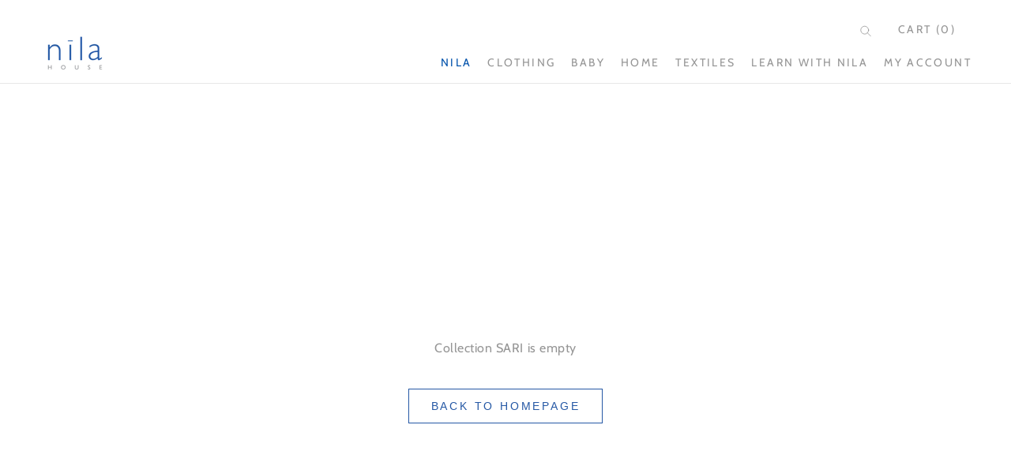

--- FILE ---
content_type: text/css
request_url: https://www.shopnilajaipur.com/cdn/shop/t/3/assets/custom.style.css?v=89285794546539623121656327690
body_size: 3245
content:
@font-face{font-family:GillSansNova-Light;src:url(./GillSansNova-Light.eot);src:url(./GillSansNova-Light.eot?#iefix) format("embedded-opentype"),url(./GillSansNova-Light.svg#GillSansNova-Light) format("svg"),url(./GillSansNova-Light.ttf) format("truetype"),url(./GillSansNova-Light.woff2) format("woff2"),url(./GillSansNova-Light.woff) format("woff");font-weight:400;font-style:normal}body{font-family:Gill Sans Nova,sans-serif;font-weight:300;font-style:normal;font-size:17px;letter-spacing:.03em;line-height:1.8em;text-transform:none;color:#717171}a{color:inherit;background-color:transparent;text-decoration:none;font-family:Gill Sans Nova,sans-serif;font-weight:300}.Rte a:not(.Button){color:#0051ba;-webkit-text-decoration-color:#0051ba;text-decoration-color:#0051ba}.Container{width:78%;margin:0 auto;padding:0}.custom-heading{color:#0051ab!important;text-transform:uppercase;font-weight:300;font-style:normal;font-size:18px;letter-spacing:.13em;line-height:1.2em}.custom-heading h1{color:#0051ab!important}.logout{font-size:18px}.Button__SeparatorLine{display:inline-block;margin:0 18px;content:"";height:11px;width:1px;border-radius:100%;background:currentColor}.Button--primary,.shopify-payment-button__button--unbranded,#shopify-product-reviews .spr-summary-actions-newreview,#shopify-product-reviews .spr-button-primary:not(input){color:#2558a5;border-color:#2558a5;line-height:1em;font-size:14px;font-family:Gill Sans Nova,sans-serif;font-weight:400}.Button--primary:not([disabled]):hover,.shopify-payment-button__button--unbranded:not([disabled]):hover,#shopify-product-reviews .spr-summary-actions-newreview:not([disabled]):hover,#shopify-product-reviews .spr-button-primary:not([disabled]):hover:not(input){color:#eee;background-color:#2558a5}.Button--primary:before,.shopify-payment-button__button--unbranded:before,#shopify-product-reviews .spr-summary-actions-newreview:before,#shopify-product-reviews .spr-button-primary:not(input):before{background-color:#fff}.Button:not([disabled]):before,.shopify-payment-button__button--unbranded:not([disabled]):before,#shopify-product-reviews .spr-summary-actions-newreview:not([disabled]):before,#shopify-product-reviews .spr-button-primary:not(input):not([disabled]):before,#shopify-product-reviews input.spr-button-primary:not([disabled]):before,#shopify-product-reviews .spr-pagination-prev>a:not([disabled]):before,#shopify-product-reviews .spr-pagination-next>a:not([disabled]):before{transition:none}.Button:before{transform:scale(0)}b,strong{font-weight:400;color:#646464}.Form__Title{color:#0051ab!important;text-transform:uppercase;font-weight:300;font-family:GillSansNova-Light;font-style:normal;font-size:22px;letter-spacing:.2em;line-height:1em}.shopify-challenge__container .shopify-challenge__button{color:#2558a5;border-color:#2558a5;line-height:1em;font-size:14px;font-family:Gill Sans Nova,sans-serif;font-weight:400;background-color:#fff}.shopify-challenge__container .shopify-challenge__button:hover{color:#eee;background-color:#2558a5}.PageHeader--large.PageHeader--withBackground{min-height:360px}.Header--center .menubar{margin-bottom:0}.Header--center .headercart{margin-bottom:32px;padding-right:14px}.Header--center .Header__MainNav{text-align:right;padding-right:40px}.Header:not(.Header--sidebar) .Header__Wrapper{padding:22px 55px}.Header--center .Header__FlexItem--logo{order:-1;margin-bottom:-18px}.Header .Heading,.Header .Link--secondary,.Header .Link--primary:hover{color:#8a8a8ae8;font-weight:400;font-style:normal;font-size:14px;letter-spacing:.17em;text-transform:uppercase}.Header .Heading:hover{color:#00000029}.Header__LinkSpacer{display:none}.Header__LinkSpacer:after{border-bottom:2px solid #0051ab}.HorizontalList--spacingExtraLoose .HorizontalList__Item{line-height:normal;margin:0}.HorizontalList--spacingLoose .HorizontalList__Item:last-child{margin-right:0}.Footer .Container{padding:0}.Footer{background:#f7f7f7;margin-top:100px}.Footer__Content p{margin-bottom:0!important;color:#8a8a8ae8;font-weight:300}.Footer__Content p a{color:#8a8a8ae8!important;text-decoration:none!important;transition:none}.Footer__Content p a:hover{color:#0051ab!important;border-color:#5454541a}.Footer__Aside{display:none}.Footer__Block{margin-bottom:0;padding-left:0;padding-right:0;font-weight:300}.Footer__Title{margin-bottom:0;color:#8a8a8ae8;font-weight:300}.Footer__Block .Linklist__Item{margin-bottom:0;font-weight:300}.Footer__Title,.Footer .Link--primary:hover{color:#0051ab!important}.Footer__Social{margin-top:0}.Footer .Linklist__Item>.Link,.Linklist__Item>.shopify-payment-button__more-options{font-weight:300;color:#8a8a8ae8}.Footer .footertxt{padding-bottom:80px;width:100%}.footertxt p{font-weight:300;font-style:normal;font-size:17px;letter-spacing:.03em;line-height:1.8em;text-transform:none;color:#8a8a8ae8}.footerlogo{width:150px;margin-bottom:10px}.SectionHeader__Description{width:auto}.collection-margin{padding:70px 0 0;width:100%;margin:0 auto}.collection-txt h3,.collection-txt p{color:#717171}.collection-margin .SectionHeader__Heading{color:#8a8a8ae8;display:none}.bannertxt .SectionHeader .SectionHeader__Heading{font-size:31px;text-transform:uppercase;letter-spacing:.2em;line-height:1.8em;font-weight:200}.ProductListWrapper{width:85%;margin:0 auto}.Product__Gallery{margin-top:70px}.Product__Info .Container{width:100%}.ProductItem__Info .ProductItem__Title{min-height:40px;color:#0051ab;text-transform:uppercase;font-weight:300;font-style:normal;font-size:15px;letter-spacing:.13em;line-height:1.2em}.ProductItem__Info .ProductItem__PriceList .ProductItem__Price{font-weight:300;font-style:normal;font-size:14px;letter-spacing:.03em;line-height:1.8em;text-transform:none;color:#717171}.ProductMeta .ProductMeta__Title{font-family:Gill Sans Nova,sans-serif;color:#0051ab;text-transform:uppercase;font-weight:300;font-style:normal;font-size:18px;letter-spacing:.2em;line-height:1.2em}.ProductMeta .ProductMeta__PriceList .ProductMeta__Price{margin-top:20px;font-weight:300;font-style:normal;font-size:17px;letter-spacing:.03em;line-height:1.8em;text-transform:none;color:#8a8a8ae8}.ProductMeta .ProductMeta__Description .Rte p{color:#545454a3;font-weight:300;font-style:normal;font-size:17px;letter-spacing:.03em}.like-product .SectionHeader__Heading{font-family:Gill Sans Nova,sans-serif;color:#0051ab;text-transform:uppercase;font-weight:300;font-style:normal;font-size:18px;letter-spacing:.13em;line-height:1.2em}.ProductItem__Info .ProductItem__PriceList .ProductItem__Price{margin-top:0}.ProductList--grid[data-desktop-count="4"]>.Grid__Cell,.ProductList--grid[data-desktop-count="3"]>.Grid__Cell{margin-bottom:80px}.Product__Gallery .flickity-slider .Product__SlideItem .AspectRatio>img{max-height:100%}.CartItem .CartItem__Info .CartItem__Title{font-family:Gill Sans Nova,sans-serif;font-size:15px;color:#0051ab;text-transform:uppercase;font-weight:300;font-style:normal;letter-spacing:.13em;line-height:1.2em}.CartItem .CartItem__Info .CartItem__Meta{color:#0006}.Drawer__Footer{color:#0051ab;text-align:right}.Drawer__Footer .Cart__Checkout{display:inline-block}.Cart__Taxes{font-weight:400;color:#8a8a8ae8;font-size:13px;margin-top:20px}.Drawer .Drawer__Title{font-family:Gill Sans Nova,sans-serif;text-transform:uppercase;color:#0051ab;font-weight:300;font-style:normal;letter-spacing:.13em;line-height:1.2em}.CartItem__Variant{font-size:14px;padding:6px 0;font-weight:300}#shopify-section-cart-template .PageHeader .SectionHeader .SectionHeader__Heading{color:#0051ab;text-transform:uppercase;font-weight:300;font-family:Gill Sans Nova,sans-serif;font-style:normal;font-size:22px;letter-spacing:.2em;line-height:1em;text-align:left}.CartItem__ImageWrapper,.CartItem__Info{vertical-align:top}#shopify-section-cart-template .PageContent{max-width:100%}#shopify-section-cart-template .CartItem__QuantitySelector{line-height:1em}#shopify-section-cart-template .CartItem__Remove{font-size:12px}#shopify-section-cart-template .CartItem__Title{font-size:17px}#shopify-section-cart-template .CartItem__Variant{font-size:14px}#shopify-section-cart-template .Cart__Total{text-transform:capitalize;color:#0051ba;font-size:16px}#is-a-gift{font-size:14px}#shopify-section-cart-template .Cart--expanded .Cart__Footer:last-child{border-top:0}#shopify-section-cart-template .CartItem__Price{text-transform:capitalize;color:#717171;font-size:16px}#shopify-section-cart-template .Cart__Taxes{font-size:14px;margin-block-end:1em}#shopify-section-cart-template .Cart__Taxes a{color:#0051ba;text-decoration:underline}#shopify-section-cart-template .PageHeader{margin-top:70px;margin-bottom:18px}.Drawer{width:40%}.Drawer__Container .CartItem__QuantitySelector{line-height:1em}.Drawer__Container .CartItem .CartItem__Info .CartItem__Meta p{margin-bottom:0;min-height:58px}.Drawer .Drawer__Title{color:#0051ab;text-transform:uppercase;font-weight:300;font-family:Gill Sans Nova,sans-serif;font-style:normal;font-size:22px;letter-spacing:.2em;line-height:1em;text-align:left}.PageContent .Cart--expanded .Cart__ItemList .Cart__Head .Cart__HeadItem,.PageContent .Cart--expanded .Cart__ItemList .CartItem__Price,.PageContent .Cart--expanded .Cart__ItemList .CartItem__QuantitySelector,.PageContent .Cart--expanded .Cart__ItemList .CartItem__Remove,.PageContent .Cart--expanded .Cart__ItemList .CartItem .CartItem__Meta .CartItem__Variant{font-size:16px;color:#717171}.CartItem__Price,.CartItem__QuantitySelector,.CartItem__Remove,.Cart__HeadItem{font-weight:300;color:#8a8a8ae8;font-size:14px}.Heading{font-weight:300;color:#8a8a8ae8}.ProductForm__Variants,.ProductForm__Option{margin-bottom:18px}.QuantitySelector--large .QuantitySelector__Button{padding:14px 20px}.AccountTable th,.Segment__Title{text-transform:uppercase;font-family:Gill Sans Nova,sans-serif;font-weight:300;font-size:14px;font-style:normal;letter-spacing:.13em;line-height:1.2em}.AccountTable th,.Rte table th,.AccountTable td,.Rte table td{color:#8a8a8ae8;font-size:14px;font-weight:300;font-style:normal;letter-spacing:.13em;line-height:1.2em}.flickity-page-dots{display:none!important}.ProductMeta__Description{margin:24px 0 18px;padding-top:5px;border-top:1px solid rgba(168,168,168,.68)}.Product__InfoWrapper .ProductMeta__Description a{color:#0051ba;text-decoration-color:#0051ba}.Product__InfoWrapper .ProductMeta__Description a:hover{color:#0051ba;text-decoration-color:#0051ba;text-decoration:none}.ProductForm__Item{padding:14px 28px 14px 14px}.ProductForm__Item,.QuantitySelector{text-align:center;display:block;Font-family:Gill Sans Nova,sans-serif;font-size:14px;line-height:1em;color:#8a8a8ae8;border:1px solid rgba(168,168,168,.68)}.ProductForm{margin-top:18px}.Product__SlideshowMobileNav{max-width:510px;margin-left:auto;justify-content:space-between;position:absolute;top:40%;left:0;right:0}.Product__SlideshowNavArrow--previous{margin-right:0;background-color:#ffffff80;border:0;color:#0051ab;border-radius:50%;width:25px;height:25px;text-align:center}.Product__SlideshowNavArrow--next{margin-left:0;background-color:#ffffff80;border:0;color:#0051ab;border-radius:50%;width:25px;height:25px;text-align:center}.Product__SlideshowNavArrow svg{display:block;width:25px;height:10px}.flickity-slider .Product__SlideItem .AspectRatio>img{max-height:90%;max-width:100%}.Product__SlideshowNavScroller .Product__SlideshowNavArrow--previous{margin-right:0;background-color:#ffffff80;border:0;color:#0051ab;border-radius:50%;width:25px;height:25px;text-align:center}.Product__SlideshowNavScroller .Product__SlideshowNavArrow--next{margin-left:0;background-color:#ffffff80;border:0;color:#0051ab;border-radius:50%;width:25px;height:25px;text-align:center}.Product__SlideshowNavScroller .flickity-prev-next-button svg{stroke-width:1px}.accordion{font-weight:400;background-color:#fff;color:#2558a5;border:0;cursor:pointer;width:100%;text-align:left;outline:none;font-size:14px;text-transform:uppercase;padding:10px 0;letter-spacing:.2em;transition:.4s;margin-top:18px}.accordion:after{color:#0051ba;float:right;margin-left:5px}.accordion:after{content:"+";color:#0051ab;font-size:18px;font-weight:700;float:right;margin-left:5px}.active:after{content:"\ff0d";color:#0051ab;font-size:18px}.panel{padding:0 18px;background-color:#fff;max-height:0;overflow:hidden;transition:max-height .2s ease-out}.panel p:first-child{padding:18px 0 0;margin-bottom:0}.pswp__bg{background:#00000080}.pswp__scroll-wrap{top:10%;width:100%;height:80%}.sizechart{float:left;margin-top:20px;margin-bottom:20px;text-align:left}.onoffbtn{width:60px;height:30px;border-radius:15px;background:#eee;display:block;position:relative;color:#fff;margin-bottom:20px;cursor:pointer;font-family:Gill Sans Nova,sans-serif}.onoffbtn:after{position:absolute;height:28px;width:28px;display:block;border-radius:50%;background:#2558a5;top:1px;left:1px;content:"in";-webkit-transition:all .2s ease-in-out;-moz-transition:all .2s ease-in-out;-o-transition:all .2s ease-in-out;transition:all .2s ease-in-out;text-align:center;line-height:29px;color:#fff;font-size:12px}.onoffbtn.active:after{left:100%;margin-left:-29px;background:#0051ab;content:"cm"}.onoffbtn input[type=checkbox]{opacity:0}.Product__OffScreen .Modal--dark{background-color:#00000080}.Product__OffScreen .Modal--dark .Modal__Header .Modal__Title{text-transform:uppercase}.Product__OffScreen .Modal--dark .Modal__Content .inchespopup{background-color:#fff;padding:30px}.Product__OffScreen .Modal--dark .Modal__Content .inchespopup table{color:#eee;text-align:center}.Product__OffScreen .Modal--dark .Modal__Content .inchespopup table tr th{color:#fff;text-align:center;background:#8a8a8ae8!important;border:1px solid #e7e7e7}.Product__OffScreen .Modal--dark .Modal__Content .inchespopup table tr td{color:#0051ab;text-align:center;border:1px solid #e7e7e7!important}.RoundButton,.flickity-prev-next-button,.RoundButton--large{border:0;color:#0051ab;width:25px;height:25px;text-align:center;background-color:#ffffff80}.RoundButton:not([aria-expanded=true]):hover,.flickity-prev-next-button:not([aria-expanded=true]):hover{color:#0051ab}#customer_login .Form__Hint .Link{color:#0051ab;text-decoration:underline}#customer_login .Form__ItemHelp:hover{color:#0051ab;font-family:Gill Sans Nova,sans-serif}#recover_customer_password .Form__Hint .Link{color:#0051ab;text-decoration:underline}.RoundButton--large svg{height:10px;width:10px}.RoundButton svg,.flickity-prev-next-button svg{height:10px;width:10px}.shopify-policy__container{width:78%;padding:0;max-width:100%;margin-top:70px}.shopify-policy__title{font-size:24px;margin-bottom:50px;font-family:Gill Sans Nova,sans-serif;text-transform:uppercase;color:#0051ab;font-weight:300;font-style:normal;letter-spacing:.13em;line-height:1.2em}.shopify-policy__body a{color:#0051ab;text-decoration:underline}.shopify-policy__body ol,.shopify-policy__body ul{margin:15px;padding-left:15px;list-style-position:outside}#gift-note{Font-family:Gill Sans Nova,sans-serif;font-size:14px;line-height:1em;color:#8a8a8ae8;border:1px solid rgba(168,168,168,.68);border-radius:0;margin-bottom:40px}#shopify-section-product-template .Product__Gallery{margin-top:70px}#shopify-section-product-template .Product__SlideshowNav--thumbnails .previous{position:absolute;left:-41px;top:42%}#shopify-section-product-template .Product__SlideshowNav--thumbnails .next{position:absolute;right:-41px;top:42%}#shopify-section-product-template .Product__Slideshow{margin-right:0}#shopify-section-product-template .Product__Gallery:not(.Product__Gallery--stack).Product__Gallery--withThumbnails .Product__SlideshowNav{margin:10px;text-align:center;transform:rotate(90deg) translate(-42%,100%);transform-origin:57% -59%}#shopify-section-product-template .Product__Gallery:not(.Product__Gallery--stack).Product__Gallery--withThumbnails .Product__SlideshowNavImage{margin:20px;transform:rotate(-90deg)}#shopify-section-product-template .Product__SlideshowNav--thumbnails .AspectRatio:before{transform:rotate(0);margin-bottom:0}.esc-size-guide--table,.esc-size-guide--title{display:none}.esc-size-guide--popup .modal_close{font-size:0px!important}.esc-size-guide--popup .modal_close:before{content:"X";color:#0051ab;right:0!important;font-family:Gill Sans Nova,sans-serif!important;font-size:18px}.esc-size-guide--popup .modal_close:hover{background:transparent!important}.size-guides h2{margin-top:20px;margin-bottom:25px;font-family:Gill Sans Nova,sans-serif;font-size:15px;color:#0051ab;text-transform:uppercase;font-weight:300;font-style:normal;letter-spacing:.13em;line-height:1.2em}.size-guides table{color:#eee;text-align:center;border-spacing:0;width:100%}.size-guides table tr th{color:#fff;text-transform:uppercase;text-align:center;background:#8a8a8ae8;border:1px solid #e7e7e7;padding:10px 40px;line-height:1em;font-size:13px;font-family:GillSansNova-Light}.size-guides table tr td{color:#717171;text-align:center;border:1px solid #e7e7e7;padding:10px;line-height:1em;font-size:13px;font-family:GillSansNova-Light}.esc-size-guide--popup .modal_container .modal_content{padding:35px!important}.size-guide-link{text-decoration:underline;font-family:Gill Sans Nova,sans-serif;font-weight:300;font-style:normal;color:#717171;margin-top:18px}.size-guide-link:hover{color:#0051ab;text-decoration:underline}.Product__OffScreen div[id=id_real_size_guide] a[href="javascript:void(0)"],.Product__OffScreen .VariantSelector__ColorSwatch{display:none}.VariantSelector__ChoiceColor .VariantSelector__ChoiceValue,.VariantSelector__ChoicePrice .Text--subdued{font-family:Gill Sans Nova,sans-serif;font-weight:300;font-size:17px;letter-spacing:.03em;line-height:1.8em;color:#717171}.VariantSelector__ChoiceColor{border-right:1px solid #2558a5}.VariantSelector__Carousel .flickity-prev-next-button.next,.VariantSelector__Carousel .flickity-prev-next-button.previous{top:calc(70% - 45px)}.VariantSelector__Carousel RoundButton:hover,.VariantSelector__Carousel .flickity-prev-next-button:hover{transform:none}.RoundButton:hover,.flickity-prev-next-button:hover{transform:none}.RoundButton[data-animate-right]:hover svg,[data-animate-right].flickity-prev-next-button:hover svg,.flickity-prev-next-button.next:hover svg{-webkit-animation:none;animation:none}.productlogo{margin-top:20px;width:100px}#shopify-section-product-recommendations{display:none}.shades-modal-close{content:"X";color:#0051ab;right:0!important;font-family:Gill Sans Nova,sans-serif!important;font-size:18px}.variantselectorclosebtn{position:absolute;top:10px;color:#0051ab;right:20px;font-family:Gill Sans Nova,sans-serif!important;font-size:18px}.VariantSelector__Carousel{margin-top:30px}.VariantSelector__Carousel .flickity-slider{width:80%}@media (max-height: 950px) and (min-width: 800px){.VariantSelector__ImageWrapper{max-width:200px!important}}@media screen and (min-width: 1500px){.Product__Wrapper{max-width:calc(100% - 550px)}}@media screen and (min-width: 1140px){.HorizontalList--spacingExtraLoose .HorizontalList__Item{margin-right:10px;margin-left:10px}#shopify-section-product-template .Product__Slideshow{margin-right:0}#shopify-section-product-template .Product__Gallery:not(.Product__Gallery--stack).Product__Gallery--withThumbnails .Product__SlideshowNav{margin:10px;text-align:center;transform:rotate(90deg) translate(-42%,100%);transform-origin:57% -59%}#shopify-section-product-template .Product__Gallery:not(.Product__Gallery--stack).Product__Gallery--withThumbnails .Product__SlideshowNavImage{margin:20px;transform:rotate(-90deg)}#shopify-section-product-template .Product__SlideshowNav--thumbnails .AspectRatio:before{transform:rotate(0);margin-bottom:0}}input[type=checkbox]{-webkit-font-smoothing:antialiased;text-rendering:optimizeSpeed;width:13px;height:13px;margin:0 1px 0 0;display:inline-block;position:relative;cursor:pointer;background:#fff;border:1px solid #d2d2d2}input[type=checkbox]:after{content:"";vertical-align:middle;text-align:center;line-height:13px;position:absolute;cursor:pointer;height:13px;width:13px;left:0;top:0;font-size:10px;background:#fff;border:1px solid #d2d2d2}input[type=checkbox]:hover:after,input[type=checkbox]:checked:hover:after{background:#0051ab;content:"\2714";color:#fff}input[type=checkbox]:checked:after{background:#0051ab;content:"\2714";color:#fff}@media screen and (max-width: 1280px){.Product__SlideshowNavScroller{display:none}}@media screen and (min-width:1025px) and (max-width:1199px){.Product__SlideshowMobileNav{width:91%;max-width:490px}}@media screen and (min-width: 1008px){.ProductList--carousel{margin:0 30px}}@media screen and (min-width:991px) and (max-width:1024px){.Product__SlideshowMobileNav{width:90%;max-width:100%}.Footer{margin-top:0;padding:78px 60px}.collection-margin{padding:80px 0 0;width:88%}.Header__Icon{color:#717171}.Footer .Container{padding:0;width:100%}.Container,.ProductListWrapper{width:90%}#shopify-section-related-products .ProductListWrapper{width:100%}}@media screen and (min-width:768px) and (max-width:991px){.Container{width:92%}.Product__SlideshowMobileNav{width:92%;max-width:100%}.Footer{padding:24px 0;margin-top:0}.Footer{margin-top:0;padding:78px 100px}.collection-margin{padding:80px 0 0;width:90%}.Header__Icon{color:#717171}.Header:not(.Header--sidebar) .Header__Wrapper{padding:20px 35px}.Footer .Container{padding:0}#shopify-section-related-products .ProductList--carousel .Carousel__Cell:first-child{margin-left:0%}#shopify-section-related-products .ProductListWrapper{width:95%;margin:0 auto}}@media screen and (min-width: 641px){.Footer__Inner{margin-left:0;margin-right:0}.CollectionInner{margin-top:70px}.Footer__Block{flex:0 1 auto}}@media (max-width:767px){.Header--center .Header__FlexItem--logo{order:1}.Product__SlideshowMobileNav{width:95%}.Footer{padding:24px 0;margin-top:0}.Footer .footertxt{padding-bottom:0}.ProductItem__Info .ProductItem__Title{font-size:15px;min-height:60px}.Header:not(.Header--sidebar) .Header__Wrapper{padding:17px}.Container{width:95%;padding:0 17px}.collection-margin{padding:24px 0 0;margin:0 auto;width:100%}.ProductListWrapper{width:100%}.ProductList--grid[data-desktop-count="4"]>.Grid__Cell,.ProductList--grid[data-desktop-count="3"]>.Grid__Cell{margin-bottom:20px}.Drawer{width:300px}.Header__Icon{color:#717171}.Footer .Container{padding:0 17px}.Product__Gallery .Product__SlideshowMobileNav{width:95%;margin:0 auto}.Drawer__Footer .Cart__Checkout{font-size:11px;padding:14px 10px}#shopify-section-product-template .Product__Gallery{margin-top:0}.CartItem__PriceList{margin-bottom:0}.size-guides .TableWrapper{margin-right:0;margin-left:0}.Cart__NoteButton{width:100%;display:flex}#shopify-section-related-products .ProductList--carousel .Carousel__Cell:first-child{margin-left:4%}.Drawer__Container .CartItem .CartItem__Info .CartItem__Meta p{min-height:auto;line-height:normal}.productlogo{margin-left:0}.Link--underline:before,.shopify-payment-button__more-options:before{bottom:3px}.VariantSelector__Carousel .flickity-slider{width:100%}}.heading_mainsite{font-weight:400!important;font-size:14px!important;color:#0051ab!important}.doubly-message{border:1px solid #de0e5b}
/*# sourceMappingURL=/cdn/shop/t/3/assets/custom.style.css.map?v=89285794546539623121656327690 */


--- FILE ---
content_type: text/javascript
request_url: https://www.shopnilajaipur.com/cdn/shop/t/3/assets/custom.js?v=131699492141175820481597389498
body_size: -520
content:
$(document).ready(function(){$("body").on("click",'[name="checkout"], [name="goto_pp"], [name="goto_gc"]',function(){if($("#agree").is(":checked"))$(this).submit();else return alert("You must agree with the terms and conditions of sales to check out."),!1}),$(".centi").hide(),$(".onoffbtn").on("click",function(){$(this).children().is(":checked")?($(this).addClass("active"),$(".centi").show(),$(".inches").hide()):($(this).removeClass("active"),$(".centi").hide(),$(".inches").show())}),$(".Product__Slideshow").flickity(),$(".Product__SlideshowNavScroller").flickity({asNavFor:".Product__Slideshow",contain:!0,pageDots:!1,cellAlign:"left"})});
//# sourceMappingURL=/cdn/shop/t/3/assets/custom.js.map?v=131699492141175820481597389498
